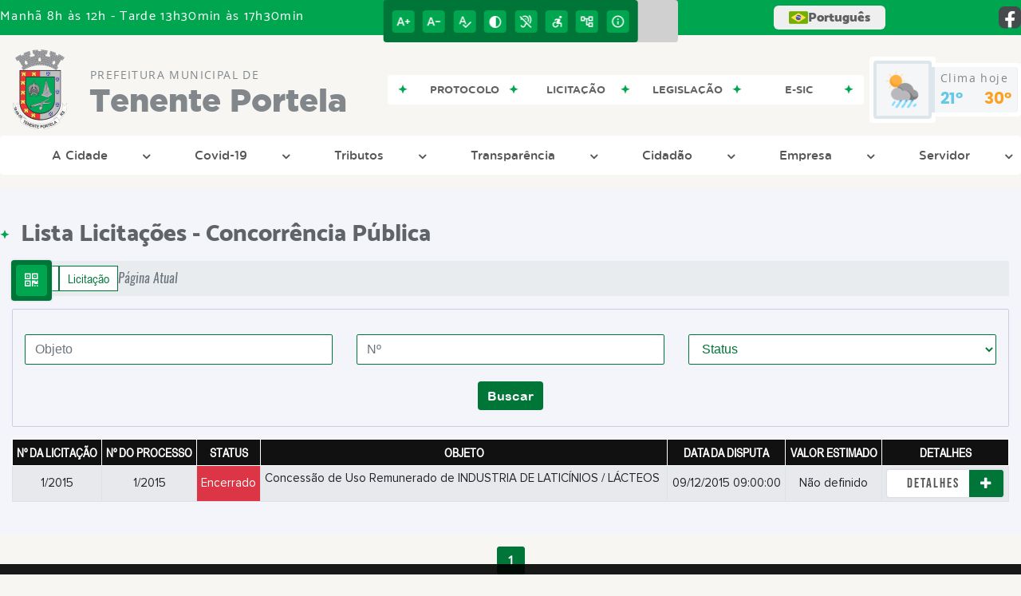

--- FILE ---
content_type: text/html; charset=UTF-8
request_url: https://www.tenenteportela.rs.gov.br/licitacao/lista/2015/categoria/15/concorrencia-publica/
body_size: 16691
content:
<!DOCTYPE html>
<html lang="pt-BR">

<head>
    <meta charset="UTF-8">
    
        
            <meta name="theme-color" content="#007538">
    
    
                <meta property="og:url" content="http://www.tenenteportela.rs.gov.br/licitacao/lista/2015/categoria/15/concorrencia-publica/" />
                <meta property="og:image" content="https://www.tenenteportela.rs.gov.br/admin/globalarq/logo/a73c5ff94338f873e36bb142b9f3c8f8.png" />
                <meta property="og:title" content="Prefeitura Municipal de Tenente Portela" />
                <meta property="og:description" content="Prefeitura Municipal de Tenente Portela" />
                <meta property="og:site_name" content="Prefeitura Municipal de Tenente Portela" />
                <meta property="og:type" content="website" />
                <meta name="viewport" content="width=device-width, initial-scale=1.0">
    <link rel="stylesheet" type="text/css" href="/site/js/plugins/grid-tab/gridtab.css"><link rel="stylesheet" type="text/css" href="/site/js/plugins/timeline/css/timeline.min.css">    <!-- Le styles -->
    <link href="/admin/icones/familia/style.css" media="screen" rel="stylesheet" type="text/css">
<link href="/site/css/bootstrap-4.3.1/css/bootstrap.min.css" media="screen" rel="stylesheet" type="text/css">
<link href="/site/css/normalize.css" media="screen" rel="stylesheet" type="text/css">
<link href="/site/css/css.css" media="screen" rel="stylesheet" type="text/css">
<link href="/site/css/cssCustom.css?v=1768821959" media="screen" rel="stylesheet" type="text/css">
<link href="/site2/css/css_v2.css" media="screen" rel="stylesheet" type="text/css">
<link href="/site/js/plugins/tradutor/tradutor.css" media="screen" rel="stylesheet" type="text/css">
<link href="/site2/css/font/icomoon_v2/style.css" media="screen" rel="stylesheet" type="text/css">
<link href="/site/css/mini-plugins.css" media="screen" rel="stylesheet" type="text/css">
<link href="/site/css/animate.min.css" media="screen" rel="stylesheet" type="text/css">
<link href="/site/css/ekko-lightbox.css" media="screen" rel="stylesheet" type="text/css">
<link href="/site/js/plugins/calendario/dncalendar-skin.css" media="screen" rel="stylesheet" type="text/css">
<link href="/site/css/font/fontawesome/font-awesome.min.css" media="screen" rel="stylesheet" type="text/css">
<link href="/site2/js/plugins/menu/sm-core-css.css" media="screen" rel="stylesheet" type="text/css">
<link href="/site2/js/plugins/menu/sm-clean.css" media="screen" rel="stylesheet" type="text/css">
<link href="/site/js/plugins/owlcarousel/owl.carousel.min.css" media="screen" rel="stylesheet" type="text/css">
<link href="/site/js/plugins/owlcarousel/owl.theme.default.min.css" media="screen" rel="stylesheet" type="text/css">
<link href="/site/css/font/ArialNarrow/styles.css" media="screen" rel="stylesheet" type="text/css">
<link href="/site/css/font/ArialRoundedMTBold/styles.css" media="screen" rel="stylesheet" type="text/css">
<link href="/site/css/font/BebasNeue-Regular/styles.css" media="screen" rel="stylesheet" type="text/css">
<link href="/site/css/font/MyriadPro-Regular/styles.css" media="screen" rel="stylesheet" type="text/css">
<link href="/site/css/font/MyriadPro-Light/styles.css" media="screen" rel="stylesheet" type="text/css">
<link href="/site/css/font/MyriadPro-Bold/styles.css" media="screen" rel="stylesheet" type="text/css">
<link href="/site/css/font/Oswald-ExtraLight/styles.css" media="screen" rel="stylesheet" type="text/css">
<link href="/site/css/font/Oswald-LightItalic/styles.css" media="screen" rel="stylesheet" type="text/css">
<link href="/site/css/font/Oswald-Heavy/styles.css" media="screen" rel="stylesheet" type="text/css">
<link href="/site/css/font/Oswald-Regular/styles.css" media="screen" rel="stylesheet" type="text/css">
<link href="/site/css/font/Oswald-RegularItalic/styles.css" media="screen" rel="stylesheet" type="text/css">
<link href="/site/css/font/ProximaNova-Regular/styles.css" media="screen" rel="stylesheet" type="text/css">
<link href="/site/css/speech.css" media="screen" rel="stylesheet" type="text/css">
<link href="/site/js/plugins/acessibilidade/jbility.css" media="screen" rel="stylesheet" type="text/css">
<link href="/admin/globalarq/logo/favicon.webp" rel="shortcut icon" type="image/vnd.microsoft.icon">    
          <script>
          var _paq = window._paq = window._paq || [];
          /* tracker methods like "setCustomDimension" should be called before "trackPageView" */
          _paq.push(['trackPageView']);
          _paq.push(['enableLinkTracking']);
          (function() {
              var u="https://analytics.kingpage.com.br/";
              _paq.push(['setTrackerUrl', u+'matomo.php']);
              _paq.push(['setSiteId', '31']);
              var d=document, g=d.createElement('script'), s=d.getElementsByTagName('script')[0];
              g.async=true; g.src=u+'matomo.js'; s.parentNode.insertBefore(g,s);
          })();
      </script>
    </head>

<style>
     :root {
        --tamanho-fonte-cidade: 40px;
                    --cor-primaria: #007538;
            --cor-secundaria: #00a64f;
            --cor-icon: #007538;
            }

    .img-logo {
        width: 100px;
        height: 100px;
        background: url(/admin/globalarq/logo/a73c5ff94338f873e36bb142b9f3c8f8.png);
        background-size: 100% 100%;
    }

    .img-logo-rodape {
        width: 100px;
        height: 100px;
        background: url(/admin/globalarq/logo/bd88f5e307842560217c8c48eda961ce.png);
        background-size: 100% 100%;
        margin-bottom: 10px;
    }

    .btn-menu-mobile {
        background: url('../../../../admin/globalarq/logo/a73c5ff94338f873e36bb142b9f3c8f8.png') no-repeat;
        background-size: 50px auto;
    }

    .caixa-dialogo {
        background: linear-gradient(rgba(255, 255, 255, .9), rgba(255, 255, 255, .9)), url('../../admin/globalarq/logo/a73c5ff94338f873e36bb142b9f3c8f8.png') space;
    }
</style>

<body>
    <!-- INICIO VLIBRAS -->
    <div vw class="enabled">
        <div vw-access-button class="active"></div>
        <div vw-plugin-wrapper>
            <div class="vw-plugin-top-wrapper"></div>
        </div>
    </div>
    <!-- FIM VLIBRAS -->
    <!--barra lateral de acessibilidade-->
    
            <div class="container-btn-lateral_v2 enquete-left_v2">
            <div id="generate" class="qr-code_v2 btn-lateral_v2 btn-qr-code_v2" title="QR Code">
                <i class="fa fa-qrcode qr-code_v2-icon"></i>
            </div> <div class="btn-lateral_v2 botao_push_acessibilidade_v2 fixa-lado-topo_v2">
                <i class="icon_v2 icon_v2-acessibilidade-atalho">
                <pre class="conteudo-hidden_v2">.</pre>
                </i>
            </div> </div>
            <!-- INICIO VLIBRAS -->
            <div vw class="enabled" id="vlibras_open">
                <div vw-access-button class="active"></div>
                <div vw-plugin-wrapper>
                    <div class="vw-plugin-top-wrapper"></div>
                </div>
            </div>
          
            <!-- FIM VLIBRAS -->
            <section class="layout_v2 on_v2 on-topo_v2">
                <div class="acessibilidade_v2 acessibilidade_topo_v2">
                    <div class="titulo-acessibilidade_v2 flex_v2">
                        <button type="button" id="acessibilidade_fechar_v2" class="fecha-acessibilidade_v2">
                        <i class="icon_v2 icon_v2-acessibilidade-fechar" aria-hidden="true">
                            <pre class="conteudo-hidden_v2">.</pre>
                        </i>
                        </button>
                        <div class="titulo_v2 font-titulo-mobile_v2 ponto-titulo_v2 block-mobile_v2 flex_v2">
                        <p>Acessibilidade</p>
                        </div>
                    </div>
                    <div id="increaseFont_v2" class="acessibilidade_div_v2 flex_v2 alinha-acess-left_v2" title="Aumentar Fonte">
                        <span class="texto-acessibilidade_v2" unselectable="on">Aumentar Fonte</span>
                        <div class="img-acessibilidade_v2 aumenta-texto_v2">
                        <i class="icon_v2 icon_v2-acessibilidade-aumentar-fonte">
                            <pre class="conteudo-hidden_v2">.</pre>
                        </i>
                        </div>
                    </div>
                    <div id="decreaseFont_v2" class="acessibilidade_div_v2 flex_v2">
                        <span class="texto-acessibilidade_v2" unselectable="on">Diminuir Fonte</span>
                        <div class="img-acessibilidade_v2 diminui-texto_v2" title="Diminuir Fonte">
                        <i class="icon_v2 icon_v2-acessibilidade-diminuir-fonte">
                            <pre class="conteudo-hidden_v2">.</pre>
                        </i>
                        </div>
                    </div>
                    <div id="resetaFont_v2" class="acessibilidade_div_v2 flex_v2">
                        <span class="texto-acessibilidade_v2" unselectable="on">Fonte Normal</span>
                        <div class="img-acessibilidade_v2 reseta-texto_v2" title="Fonte Normal">
                        <i class="icon_v2 icon_v2-acessibilidade-texto-normal">
                            <pre class="conteudo-hidden_v2">.</pre>
                        </i>
                        </div>
                    </div>
                    <div id="contrast_v2" class="acessibilidade_div_v2 flex_v2">
                        <span class="texto-acessibilidade_v2" unselectable="on">Alto Contraste</span>
                        <div class="img-acessibilidade_v2 contraste_v2" title="Alto Contraste">
                        <i class="icon_v2 icon_v2-acessibilidade-contraste">
                            <pre class="conteudo-hidden_v2">.</pre>
                        </i>
                        </div>
                    </div>
                    <div class="mostra-balao_v2 mostra-libra_v2" rel="" title="Vlibras">
                        <div class="acessibilidade_div_v2 flex_v2 libraV_v2">
                        <span class="texto-acessibilidade_v2" unselectable="on">Libras</span>
                        <div class="img-acessibilidade_v2 libras_v2">
                            <i class="icon_v2 icon_v2-acessibilidade-libras">
                            <pre class="conteudo-hidden_v2">.</pre>
                            </i>
                        </div>
                        </div>
                        <div class="caixa-balao_v2 libraV_v2">
                            <div class="balao_v2">
                                <img src="/site2/js/plugins/acessibilidade/acessibilidade/vlibras.gif"
                                data-src="/site2/js/plugins/acessibilidade/acessibilidade/vlibras.gif" alt="Vlibras" title="Ícone do Vlibras" />
                                <p>O conteúdo desse portal pode ser acessível em Libras usando o VLibras</p>
                            </div>
                        </div>
                    </div>
                    <div class="mostra-balao_v2 mostra-atalho_v2" rel="" title="Teclas de Atalho">
                        <div class="acessibilidade_div_v2 flex_v2">
                        <span class="texto-acessibilidade_v2" unselectable="on">Atalhos</span>
                        <div class="img-acessibilidade_v2 libras_v2">
                            <i class="icon_v2 icon_v2-acessibilidade-atalho">
                            <pre class="conteudo-hidden_v2">.</pre>
                            </i>
                        </div>
                        </div>
                        <div class="caixa-balao_v2 caixa-atalho_v2">
                        <div class="balao_v2">
                            <p><a id="altZ_v2" title="Abrir Caixa de Pesquisa">Alt + Z - Abrir Caixa de Pesquisa</a></p>
                            <p><a id="altC_v2" title="Foco no Menu">Alt + C - Foco no Menu</a></p>
                            <p><a id="altR_v2" title="Ir para o Rodapé do Site">Alt + R - Ir para o Rodapé do Site</a></p>
                            <p><a id="altB_v2" title="Ativar Alto Contraste">Alt + B - Ativar Alto Contraste</a></p>
                            <p><a id="altW_v2" title="Aumentar Letra">Alt + W - Aumentar Letra</a></p>
                            <p><a id="altS_v2" title="Diminuir Letra">Alt + S - Diminuir Letra</a></p>
                            <p><a id="altQ_v2" title="Letra Normal">Alt + Q - Letra Normal</a></p>
                            <p><a id="altN_v2" title="Ir para o Conteúdo do Site">Alt + N - Ir para o Conteúdo do Site</a></p>
                            <p class="mostra-libra_v2"><a id="altL_v2" title="Abrir Libras">Alt + L - Abrir Libras</a></p>
                        </div>
                        </div>
                    </div>
                    <a class="" rel="" href="/mapa-site/" title="Mapa do Site">
                        <div class="acessibilidade_div_v2 flex_v2">
                        <span class="texto-acessibilidade_v2" unselectable="on">Mapa do Site</span>
                        <div class="img-acessibilidade_v2">
                            <i class="icon_v2 icon_v2-acessibilidade-mapa-do-site">
                            <pre class="conteudo-hidden_v2">.</pre>
                            </i>
                        </div>
                        </div>
                    </a><a target="_blank" href="" rel="nofollow" title="Acesso à informação">
                        <div class="acessibilidade_div_v2 flex_v2 alinha-acess-right_v2" >
                        <span class="texto-acessibilidade_v2" unselectable="on">Acesso à informação</span>
                        <div class="img-acessibilidade_v2 acesso-informacao_v2">
                            <i class="icon_v2 icon_v2-acessibilidade-acesso-a-informacao">
                            <pre class="conteudo-hidden_v2">.</pre>
                            </i>
                        </div>
                        </div>
                    </a>
                </div>
            </section>
            
        
    <div class="container-all">
        
                <link rel="stylesheet" href="/site2/css/hover-min.css">
                <link rel="stylesheet" href="/site2/js/plugins/acessibilidade/jbility.css">
                <link rel="stylesheet" href="/site2/js/plugins/calendario-evento/datepickk.css">
                <link rel="stylesheet" href="/site2/css/font/icomoon_v2/style.css">
                <link rel="stylesheet" href="/site2/js/plugins/owlcarousel/owl.theme.default.min.css">
                <link rel="stylesheet" href="/site2/js/plugins/owlcarousel/owl.carousel.min.css">
                <link rel="stylesheet" href="/site2/css/font/open-sans/stylesheet.css">
                <link rel="stylesheet" href="/site2/css/font/poppins/stylesheet.css">
                <link rel="stylesheet" href="/site2/css/font/kulim-park/stylesheet.css">
                <link rel="stylesheet" href="/site2/css/font/gotham-rounded/stylesheet.css">                
                <link rel="stylesheet" href="/site2/css/font/catamaran-cufonfonts-webfont/style.css">
                <link rel="stylesheet" href="/site2/css/normalize.css">
                <link rel="stylesheet" href="/site2/css/css-mobile_v2.css">   
                <link rel="stylesheet" href="/site2/css/cssCustom.css">  
            
            <header style="background: #F7F6F2">
                <section class="layout_v2 barra-topo_v2">
                <div class="container-xl col-md-12 col-lg-12 col-xl-12">
                    <div class="row">
                    <div class="topo-atendimento_v2 alinha-left_v2 col marquee-topo_v2">
                        <div class="marquee-topo_text"><p>Manhã 8h às 12h - Tarde 13h30min às 17h30min</p></div>
                    </div>
                    
                        <style>
                            @media only screen and (max-width:1240px){
                                .linguagem_button_v2 {
                                    width: 40px;
                                }
                                .linguagem_button_v2 span {
                                    display:none;
                                }
                            }
                            @media only screen and (max-width:991px){
                                .container_linguagem_v2 {
                                    display: inline-flex !important;
                                    margin-left: 0px !important;
                                }
                                .linguagem_button_v2 span {
                                    display: inline-flex;
                                }
                            }
                        </style>
                    
                        <style>
                            .container_linguagem_v2 {
                                margin-left: 35px;
                            }
                        </style>
                        <div class="topo-acessibilidade_v2 col">
                        <div class="btn-busca_v2 busca-desktop_v2">
                            <div class="desktop_v2 nav-busca_v2">
                                <div class="search-box_v2 search-desktop_v2">
                                    <form class="frmBuscaCompleta_v2" method="get" action="">
                                    <fieldset>
                                        <legend>Buscar conteúdo</legend>
                                        <label for="buscaCompleta_v2">Buscar: </label>
                                        <input class="col busca_v2 buscaCompletaTexto_v2 font-conteudo-mobile_v2" type="text" id="buscaCompleta_v2" name="buscaCompleta_v2" placeholder="Buscar" title="Buscar">
                                        <input class="enviar_busca_v2 btnBuscaCompleta" type="submit" id="btnBuscaCompleta_v2" name="btnBuscaCompleta_v2" value="&#xe912" title="Botão">
                                    </fieldset>
                                    </form>
                                </div>
                            </div>
                        </div>
                    </div>
                        
                    <div id="google_translate_element"></div>
                    <div class="topo-atendimento_v2 top-right_v2  col">
                        <div class="container_linguagem_v2">
                            <button class="linguagem_button_v2">
                                <img src="/site/imagens/linguagem/brasil.png" />
                                <span translate="no">Português</span>
                            </button>
                            <div class="linguagem_content_v2 animate__fadeIn">
                                <div class="linguagem_titulo_v2"><p>Idioma</p></div>
                                <div class="linguagem_card_v2" id="pt">
                                    <img src="/site/imagens/linguagem/brasil.png" />
                                    <p translate="no" style="display: none">Português</p>
                                    <span class="linguagem_selecionada_v2">Português</span>
                                </div>
                                <div class="linguagem_card_v2" id="en">
                                    <img src="/site/imagens/linguagem/estados-unidos.png" />
                                    <p>English</p>
                                </div>
                                <div class="linguagem_card_v2" id="es">
                                    <img src="/site/imagens/linguagem/espanha.png" />
                                    <p>Español</p>
                                </div>
                                <div class="linguagem_card_v2" id="fr">
                                    <img src="/site/imagens/linguagem/franca.png" />
                                    <p>Français</p>
                                </div>
                                <div class="linguagem_card_v2" id="de">
                                    <img src="/site/imagens/linguagem/alemanha.png" />
                                    <p>Deutsch</p>
                                </div>
                                <div class="linguagem_card_v2" id="it">
                                    <img src="/site/imagens/linguagem/italia.png" />
                                    <p>Italiano</p>
                                </div>
                            </div>
                        </div>
                        <div class="text-end_v2 alinha-right_v2" style="display: flex;height: 28px;flex: 1 1 0%;">
                                <a href="https://www.facebook.com/prefeituradetenenteportela" rel="nofollow" target="_blank" title="Acessar Facebook" class="icon-rede-social_v2">
                                    <i class="icon_v2-social-facebook">
                                    <pre class="conteudo-hidden_v2">.</pre>
                                    </i>
                                </a>
                                <a href="#" rel="nofollow" target="_blank" title="Acessar Messenger" class="icon-rede-social_v2 display-none_v2">
                                    <i class="icon_v2-social-linkedin">
                                    <pre class="conteudo-hidden_v2">.</pre>
                                    </i>
                                </a>
                                <a href="#" rel="nofollow" target="_blank" title="Acessar Messenger" class="icon-rede-social_v2 display-none_v2">
                                    <i class="icon_v2-social-pinterest">
                                    <pre class="conteudo-hidden_v2">.</pre>
                                    </i>
                                </a>
                                <a href="#" rel="nofollow" target="_blank" title="Acessar Messenger" class="icon-rede-social_v2 display-none_v2">
                                    <i class="icon_v2-social-snapchat">
                                    <pre class="conteudo-hidden_v2">.</pre>
                                    </i>
                                </a>
                                <a href="#" rel="nofollow" target="_blank" title="Acessar Messenger" class="icon-rede-social_v2 display-none_v2">
                                    <i class="icon_v2-social-tiktok">
                                    <pre class="conteudo-hidden_v2">.</pre>
                                    </i>
                                </a>
                                
                        </div>
                    </div>
                    </div>
                </div>
                </section>

                <nav>
                <section class="layout_v2 container-menu_v2 container-xl">
                    <div class="clima_v2 flex_v2"><div class="info-topo_v2 flex_v2">
                        <div class="orgao_v2 flex_v2 alinha-left_v2">
                        <a href="https://www.tenenteportela.rs.gov.br/">
                            <img src="/admin/globalarq/logo/a73c5ff94338f873e36bb142b9f3c8f8.png" alt="Prefeitura Municipal  de Tenente Portela" class="alinha-left_v2">
                        </a>
                        <div>
                            <a href="https://www.tenenteportela.rs.gov.br/">
                            <h1>
                                Prefeitura Municipal  de
                            </h1>
                            <strong>Tenente Portela</strong>
                            </a>
                        </div>
                        </div>
                        </div>
                            
            <div class="layout_v2 container-link-topo_v2 col">
                <div class="row link-rapido_v2">
                <div class="separa-link-rapido_v2"><pre class="conteudo-hidden_v2">.</pre></div>
                        <div class="col container-link-rapido_v2 text-center effect-hover_v2" data-has-sub="false">
                            <a href="https://protocolo.betha.cloud/#/cidadao/solicitacao-abertura/zOTHk-CIHjk=" rel="nofollow" target="_blank" title="Protocolo" class="link-primario-toggle">
                                <div class="link-primario_v2 muda-cor_v2">
                                    <p class="ellipse-line-2_v2">Protocolo</p>
                                    <div class="separa-link-rapido_v2"><pre class="conteudo-hidden_v2">.</pre></div>
                                </div>
                            </a>
                                                    </div>
                    
                        <div class="col container-link-rapido_v2 text-center effect-hover_v2" data-has-sub="false">
                            <a href="https://www.tenenteportela.rs.gov.br/licitacao" rel="" target="_self" title="Licitação" class="link-primario-toggle">
                                <div class="link-primario_v2 muda-cor_v2">
                                    <p class="ellipse-line-2_v2">Licitação</p>
                                    <div class="separa-link-rapido_v2"><pre class="conteudo-hidden_v2">.</pre></div>
                                </div>
                            </a>
                                                    </div>
                    
                        <div class="col container-link-rapido_v2 text-center effect-hover_v2" data-has-sub="false">
                            <a href="https://www.tenenteportela.rs.gov.br/legislacao" rel="" target="_self" title="Legislação" class="link-primario-toggle">
                                <div class="link-primario_v2 muda-cor_v2">
                                    <p class="ellipse-line-2_v2">Legislação</p>
                                    <div class="separa-link-rapido_v2"><pre class="conteudo-hidden_v2">.</pre></div>
                                </div>
                            </a>
                                                    </div>
                    
                        <div class="col container-link-rapido_v2 text-center effect-hover_v2" data-has-sub="false">
                            <a href="https://www.tenenteportela.rs.gov.br/sic-servico-de-informacao-ao-cidadao" rel="" target="_self" title="e-SIC" class="link-primario-toggle">
                                <div class="link-primario_v2 muda-cor_v2">
                                    <p class="ellipse-line-2_v2">e-SIC</p>
                                    <div class="separa-link-rapido_v2"><pre class="conteudo-hidden_v2">.</pre></div>
                                </div>
                            </a>
                                                    </div>
                    
                </div>
            </div>
        
                            <div class="infoma-clima_v2 flex_v2 alinha-right_v2">
                    <div class="background-clima_v2">
                        <div class="layout_v2 icon-clima_v2 alinha-left_v2">
                            <div class="tempo_v2" style="background:url(/site/imagens/prev-tempo/clima.png) -4px -50px no-repeat;background-size: 440px;">
                            </div>
                        </div>
                    </div>
                    <div class="background-clima-2_v2">
                        <div class="layout_v2 texto-clima_v2 alinha-left_v2 text-end_v2">
                            <p>Clima hoje</p>
                            <span class="min_v2 alinha-left_v2">21°</span>
                            <span class="max_v2 alinha-right_v2">30°</span>
                        </div>
                    </div>
                </div>
        
                    </div><div class="container-xl col text-xl-center">
                        <div class="link_v2">
                        <div class="menu col-12 alinha-centro_v2" style="padding: 0 !important">
                            <nav id="main-nav_v2" class="greedy_v2"><div class="btn-menu-mobile_v2">
                                <a href="https://www.tenenteportela.rs.gov.br/" rel="" title="Prefeitura Municipal  de Tenente Portela">
                                    <img src="/admin/globalarq/logo/a73c5ff94338f873e36bb142b9f3c8f8.png" alt="Prefeitura Municipal  de Tenente Portela" class="alinha-left_v2">
                                </a>
                                <a href="https://www.tenenteportela.rs.gov.br/" rel="" title="Prefeitura Municipal  de Tenente Portela" class="alinha-centro_v2 orgao-mobile_v2">
                                    <p class="font-subtitulo-mobile_v2">Prefeitura Municipal </p><span class="font-titulo-mobile_v2">Tenente Portela</span>
                                </a><div id="toggle">
                                <div class="one_v2"><pre class="conteudo-hidden_v2">.</pre></div>
                                <div class="two_v2"><pre class="conteudo-hidden_v2">.</pre></div>
                                <div class="three_v2"><pre class="conteudo-hidden_v2">.</pre></div>
                                </div>
                            </div>
                            <ul id="main-menu" class="sm sm-clean left links">
                                <li class="grupo-menu box-shadow"><a href=# target=_self rel="">A Cidade</a><ul><li class="box-shadow sub-link"><a href=https://www.tenenteportela.rs.gov.br target=_self rel="">Página Principal</a></li><li class="grupo-menu box-shadow"><a href=# target=_self rel="">Prefeitura</a><ul><li class="box-shadow sub-link"><a href=https://www.tenenteportela.rs.gov.br/estrutura target=_self rel="">Estrutura Física</a></li><li class="box-shadow sub-link"><a href=https://www.tenenteportela.rs.gov.br/prefeitura/organograma target=_self rel="">Organograma</a></li><li class="box-shadow sub-link"><a href=https://www.tenenteportela.rs.gov.br/prefeitura target=_self rel="">Galeria de Prefeitos</a></li><li class="box-shadow sub-link"><a href=https://www.tenenteportela.rs.gov.br/galeria-videos target=_self rel="">Canal da Prefeitura</a></li><li class="grupo-menu box-shadow"><a href=https://www.tenenteportela.rs.gov.br/pagina/10/conselhos-municipais target=_self rel="">Conselhos Municipais</a><ul><li class="box-shadow sub-link"><a href=https://www.tenenteportela.rs.gov.br/pagina/34/conselho-municipal-de-transito target=_self rel="">CONSELHO MUNICIPAL DE TRÂNSITO</a></li><li class="box-shadow sub-link"><a href=https://www.tenenteportela.rs.gov.br/pagina/41/conselho-municipal-de-educacao target=_self rel="">Conselho Municipal de Educação</a></li></ul></li><li class="box-shadow sub-link"><a href=https://www.tenenteportela.rs.gov.br/comissao target=_self rel="">Comissões e Conselhos</a></li><li class="box-shadow sub-link"><a href=https://www.tenenteportela.rs.gov.br/audiencia-publica target=_self rel="">Audiências Públicas</a></li><li class="box-shadow sub-link"><a href=https://www.tenenteportela.rs.gov.br/evento target=_self rel="">Calendário de eventos</a></li><li class="box-shadow sub-link"><a href=https://www.tenenteportela.rs.gov.br/glossario target=_self rel="">Glossário</a></li><li class="box-shadow sub-link"><a href=https://www.tenenteportela.rs.gov.br/prefeitura/departamento target=_self rel="">Departamentos/Secretarias</a></li><li class="box-shadow sub-link"><a href=https://www.tenenteportela.rs.gov.br/prefeitura/telefones target=_self rel="">Telefones Úteis</a></li><li class="box-shadow sub-link"><a href=https://www.tenenteportela.rs.gov.br/pagina/2/e-mails target=_self rel="">E-mails</a></li><li class="box-shadow sub-link"><a href=https://www.tenenteportela.rs.gov.br/prefeitura/links-uteis target=_self rel="">Links Úteis</a></li><li class="box-shadow sub-link"><a href=https://www.tenenteportela.rs.gov.br/expediente target=_self rel="">Expediente</a></li></ul></li><li class="box-shadow sub-link"><a href=https://www.tenenteportela.rs.gov.br/carta-servico/categoria target=_self rel="">Carta de Serviços</a></li><li class="grupo-menu box-shadow"><a href=# target=_self rel="">Contato</a><ul><li class="box-shadow sub-link"><a href=https://www.tenenteportela.rs.gov.br/sic-servico-de-informacao-ao-cidadao target=_self rel="">Sic</a></li><li class="box-shadow sub-link"><a href=https://www.tenenteportela.rs.gov.br/ouvidoria target=_self rel="">Ouvidoria</a></li><li class="box-shadow sub-link"><a href=https://www.tenenteportela.rs.gov.br/fale-conosco target=_self rel="">Fale Conosco</a></li><li class="box-shadow sub-link"><a href=https://www.tenenteportela.rs.gov.br/poda-arvore target=_self rel="">Poda de Árvores</a></li><li class="box-shadow sub-link"><a href=https://www.tenenteportela.rs.gov.br/troca-de-lampada target=_self rel="">Troca de Lâmpadas</a></li><li class="box-shadow sub-link"><a href=https://www.tenenteportela.rs.gov.br/denuncia-de-descarte target=_self rel="">Denúncia de Descarte Irregular</a></li></ul></li><li class="box-shadow sub-link"><a href=https://www.tenenteportela.rs.gov.br/cidade target=_self rel="">História do Município</a></li><li class="box-shadow sub-link"><a href=https://www.tenenteportela.rs.gov.br/cidade/hino target=_self rel="">Hino</a></li><li class="box-shadow sub-link"><a href=https://www.tenenteportela.rs.gov.br/album-de-fotos target=_self rel="">Álbuns</a></li><li class="box-shadow sub-link"><a href=https://www.tenenteportela.rs.gov.br/guia-da-cidade target=_self rel="">Guia da Cidade</a></li><li class="box-shadow sub-link"><a href=https://www.tenenteportela.rs.gov.br/cidade/simbolo target=_self rel="">Símbolos Municipais</a></li><li class="box-shadow sub-link"><a href=https://www.tenenteportela.rs.gov.br/pagina/3/dados-do-municipio target=_self rel="">Dados do Município</a></li><li class="box-shadow sub-link"><a href=https://www.tenenteportela.rs.gov.br/web-radio target=_self rel="">Web Rádio</a></li></ul></li><li class="grupo-menu box-shadow"><a href=https://www.tenenteportela.rs.gov.br/covid target=_self rel="">Covid-19</a><ul><li class="grupo-menu box-shadow"><a href=# target=_self rel="">Vacinação</a><ul><li class="box-shadow sub-link"><a href=https://www.tenenteportela.rs.gov.br/covid#boletim target=_self rel="">Boletim Epidemiológico</a></li><li class="box-shadow sub-link"><a href=https://www.tenenteportela.rs.gov.br/pagina/11/despesas-covid-19 target=_self rel="">Despesas COVID-19</a></li><li class="box-shadow sub-link"><a href=https://www.tenenteportela.rs.gov.br/covid#vacinometro target=_self rel="">Vacinômetro</a></li><li class="box-shadow sub-link"><a href=https://www.tenenteportela.rs.gov.br/pagina/21/fase-da-vacinacao target=_self rel="">Fase da Vacinação</a></li><li class="box-shadow sub-link"><a href=https://www.tenenteportela.rs.gov.br/pagina/22/vacinas-recebidas target=_self rel="">Vacinas Recebidas</a></li><li class="box-shadow sub-link"><a href=https://www.tenenteportela.rs.gov.br/pagina/28/populacao-por-grupos-e-faixas-etarias target=_self rel="">População por grupos e faixas etárias </a></li><li class="box-shadow sub-link"><a href=https://www.tenenteportela.rs.gov.br/pagina/29/quantidade-de-doses-aplicadas-diariamente target=_self rel="">Quantidade de doses aplicadas diariamente</a></li><li class="box-shadow sub-link"><a href=https://www.tenenteportela.rs.gov.br/pagina/23/sobre-as-vacinas-bulas target=_self rel="">Sobre as Vacinas - Bulas</a></li><li class="box-shadow sub-link"><a href=https://www.tenenteportela.rs.gov.br/pagina/11/despesas-covid-19 target=_self rel="">Insumos adquiridos</a></li><li class="box-shadow sub-link"><a href=https://www.tenenteportela.rs.gov.br/pagina/20/plano-de-acao-municipal-de-vacinacao target=_self rel="">Plano de Ação Municipal de Vacinação</a></li><li class="box-shadow sub-link"><a href=https://www.tenenteportela.rs.gov.br/pagina/31/registro-de-sobra-de-vacinas target=_self rel="">Registro de sobra de vacinas</a></li><li class="box-shadow sub-link"><a href=https://www.gov.br/saude/pt-br/media/pdf/2021/marco/23/plano-nacional-de-vacinacao-covid-19-de-2021 target=_blank rel="nofollow">Plano de Ação Nacional de Vacinação</a></li><li class="box-shadow sub-link"><a href=https://saude.rs.gov.br/upload/arquivos/202104/27181903-nota-tecnica-467-2021-cgpni-deidt-svs-ms.pdf target=_blank rel="nofollow">Nota Técnica 467/2021-CGPNI/DEIDT/SVS/MS</a></li><li class="box-shadow sub-link"><a href=https://www.tenenteportela.rs.gov.br/ouvidoria target=_self rel="">Denunciar Fura-Filas e Irregularidades</a></li><li class="box-shadow sub-link"><a href=https://www.tenenteportela.rs.gov.br/ouvidoria target=_self rel="">Ouvidoria Geral do Município</a></li><li class="box-shadow sub-link"><a href=https://antigo.saude.gov.br/saude-de-a-z/ouvidoria-do-sus target=_blank rel="nofollow">Ouvidoria SUS</a></li><li class="box-shadow sub-link"><a href=https://www.tenenteportela.rs.gov.br/pagina/24/canais-de-informacoes-municipal target=_self rel="">Canais de Informações Municipal</a></li><li class="box-shadow sub-link"><a href=https://vacina.saude.rs.gov.br/ target=_blank rel="nofollow">Acompanhamento Vacinal RS</a></li><li class="box-shadow sub-link"><a href=https://covid.saude.gov.br/ target=_blank rel="nofollow">Painel Coronavírus União</a></li><li class="box-shadow sub-link"><a href=https://www.gov.br/saude/pt-br target=_blank rel="nofollow">Informações do Ministério da Saúde</a></li></ul></li></ul></li><li class="grupo-menu box-shadow"><a href=# target=_self rel="">Tributos</a><ul><li class="box-shadow sub-link"><a href=https://www.tenenteportela.rs.gov.br/pagina/46/requerimentodocumentos-isencao-iptu target=_self rel="">Requerimento/documentos para isenção de IPTU</a></li><li class="box-shadow sub-link"><a href= https://e-gov.betha.com.br/cdweb/03114-460/contribuinte/rel_guiaalvara.faces target=_self rel="">Guia da Taxa de Alvará</a></li><li class="box-shadow sub-link"><a href=https://e-gov.betha.com.br/cdweb/resource.faces?params=CDZo5Q-bBFLSMis5u6ifuQ== target=_blank rel="nofollow">Guias de ISS</a></li><li class="box-shadow sub-link"><a href=https://e-gov.betha.com.br/cdweb/resource.faces?params=CDZo5Q-bBFJYpkO7XemHvg== target=_self rel="">IPTU 2026</a></li><li class="box-shadow sub-link"><a href=https://e-gov.betha.com.br/cdweb/resource.faces?params=CDZo5Q-bBFLKtn2KfDP0CQ== target=_blank rel="nofollow">ITBI Web</a></li><li class="box-shadow sub-link"><a href=https://e-gov.betha.com.br/e-nota/login.faces target=_blank rel="nofollow">Fly e-nota</a></li><li class="box-shadow sub-link"><a href=https://e-gov.betha.com.br/cdweb/03114-365/contribuinte/main.faces target=_blank rel="nofollow">Cidadão Web</a></li><li class="box-shadow sub-link"><a href=https://www.tenenteportela.rs.gov.br/pagina/45/contato-departamento-de-tributacaofiscalizacao target=_self rel="">Contato - Departamento de Tributação/Fiscalização</a></li><li class="box-shadow sub-link"><a href=https://e-gov.betha.com.br/cdweb/resource.faces?params=CDZo5Q-bBFKamBb_4_pnUQ== target=_blank rel="nofollow">Certidão de Baixa de Atividade</a></li><li class="box-shadow sub-link"><a href=https://e-gov.betha.com.br/cdweb/resource.faces?params=CDZo5Q-bBFL61fhM29lC9A== target=_blank rel="nofollow">Certidão de ITBI</a></li><li class="box-shadow sub-link"><a href=https://e-gov.betha.com.br/cdweb/resource.faces?params=CDZo5Q-bBFLBHrdYGuSiyw== target=_blank rel="nofollow">Certidão Negativa do Contribuinte</a></li><li class="box-shadow sub-link"><a href=https://e-gov.betha.com.br/cdweb/resource.faces?params=CDZo5Q-bBFK_ga5u3MUUaQ== target=_blank rel="nofollow">Certidão Negativa do Econômico</a></li><li class="box-shadow sub-link"><a href=https://e-gov.betha.com.br/cdweb/resource.faces?params=CDZo5Q-bBFK28Y6hJxf8NQ== target=_blank rel="nofollow">Certidão Negativa do Imóvel</a></li><li class="box-shadow sub-link"><a href=https://e-gov.betha.com.br/cdweb/resource.faces?params=CDZo5Q-bBFL2DVr228ozag== target=_blank rel="nofollow">Guias Diversas</a></li></ul></li><li class="grupo-menu box-shadow"><a href=#https://transparencia.betha.cloud/#/-Pgzm_eB2hU7Y6CvMn7NyA==/acesso-informacao?esconderCabecalho=S&esconderRodape=S& target=_self rel="">Transparência</a><ul><li class="box-shadow sub-link"><a href=https://transparencia.betha.cloud/#/Sm3i3YCAyD3NMGIJUGghPQ== target=_blank rel="nofollow">Transparência em Tempo Real</a></li><li class="box-shadow sub-link"><a href=https://transparencia.betha.cloud/#/-Pgzm_eB2hU7Y6CvMn7NyA==/acesso-informacao?esconderCabecalho=S&esconderRodape=S& target=_self rel="">Tranparência RPPS</a></li><li class="box-shadow sub-link"><a href=https://transparencia.betha.cloud/#/-Pgzm_eB2hU7Y6CvMn7NyA== target=_self rel="">RPPS - Acesso à informação</a></li><li class="box-shadow sub-link"><a href=https://www.tenenteportela.rs.gov.br/licitacao target=_self rel="">Licitação</a></li><li class="box-shadow sub-link"><a href=https://www.tenenteportela.rs.gov.br/pagina/43/envio-de-cotacoes-para-dispensa-de-licitacao target=_self rel="">Envio de Cotações para Dispensa de Licitação</a></li><li class="box-shadow sub-link"><a href=https://www.tenenteportela.rs.gov.br/pagina/35/editais target=_self rel="">Editais</a></li><li class="box-shadow sub-link"><a href=http://www1.tce.rs.gov.br/aplicprod/f?p=50500:1::NOVO_MUN:NO:1:P1_PROCURAR_H,F50500_CD_ORGAO:Tenente%20Portela,&cs=1z5wiJjlq39h7vnYhj4f917365cE target=_blank rel="nofollow">LicitaCon Cidadão</a></li><li class="box-shadow sub-link"><a href=https://paineis.tcers.tc.br/extensions/licitacon/lista.html target=_self rel="">Obras</a></li><li class="box-shadow sub-link"><a href=https://transparencia.betha.cloud/#/Sm3i3YCAyD3NMGIJUGghPQ==/consulta/130729 target=_self rel="">Contratos</a></li><li class="box-shadow sub-link"><a href=https://www.tenenteportela.rs.gov.br/pagina/37/lei-paulo-gustavo-2023 target=_self rel="">Lei Paulo Gustavo 2023</a></li><li class="box-shadow sub-link"><a href=https://www.tenenteportela.rs.gov.br/pagina/6/contribuicao-de-melhoria target=_self rel="">Contribuição de Melhoria</a></li><li class="box-shadow sub-link"><a href=https://www.tenenteportela.rs.gov.br/pagina/13/parcerias-lei-13019 target=_self rel="">Parcerias (Lei 13.019)</a></li><li class="box-shadow sub-link"><a href=https://www.tenenteportela.rs.gov.br/pagina/14/lei-aldir-blanc target=_self rel="">Lei Aldir Blanc</a></li><li class="box-shadow sub-link"><a href=https://www.tenenteportela.rs.gov.br/conta-publica target=_self rel="">Contas Públicas</a></li><li class="box-shadow sub-link"><a href=https://www.tenenteportela.rs.gov.br/pagina/11/despesas-covid-19 target=_self rel="">Despesas COVID-19</a></li><li class="box-shadow sub-link"><a href=https://www.tenenteportela.rs.gov.br/consulta-protocolo target=_self rel="">Protocolo</a></li><li class="box-shadow sub-link"><a href=https://www.tenenteportela.rs.gov.br/pagina/4/niveis-salariais target=_self rel="">Níveis Salariais</a></li><li class="box-shadow sub-link"><a href=https://www.tenenteportela.rs.gov.br/pagina/33/planos-municipais target=_self rel="">Planos Municipais</a></li><li class="box-shadow sub-link"><a href=https://www.tenenteportela.rs.gov.br/legislacao target=_self rel="">Legislação</a></li><li class="box-shadow sub-link"><a href=https://www.tenenteportela.rs.gov.br/pagina/5/programas target=_self rel="">Programas</a></li></ul></li><li class="grupo-menu box-shadow"><a href=https://www.tenenteportela.rs.gov.br/cidadao target=_self rel="">Cidadão</a><ul><li class="box-shadow sub-link"><a href=https://www.tenenteportela.rs.gov.br/pagina/36/auxilio-transporte-estudante target=_self rel="">Auxílio Transporte Estudante</a></li><li class="box-shadow sub-link"><a href=https://www.tenenteportela.rs.gov.br/legislacao target=_self rel="">Legislação</a></li><li class="box-shadow sub-link"><a href=https://www.tenenteportela.rs.gov.br/pagina/32/conae-2022 target=_self rel="">CONAE 2022</a></li><li class="box-shadow sub-link"><a href=https://www.tenenteportela.rs.gov.br/pagina/26/ppa target=_self rel="">PPA</a></li><li class="box-shadow sub-link"><a href=https://www.tenenteportela.rs.gov.br/concurso target=_self rel="">Concurso</a></li><li class="box-shadow sub-link"><a href=https://www.tenenteportela.rs.gov.br/junta-militar target=_self rel="">Junta Militar</a></li><li class="box-shadow sub-link"><a href=https://www.tenenteportela.rs.gov.br/denuncia-de-descarte target=_self rel="">Denúncia de Descarte Irregular</a></li><li class="box-shadow sub-link"><a href=https://www.tenenteportela.rs.gov.br/meio-ambiente target=_self rel="">Meio Ambiente</a></li><li class="box-shadow sub-link"><a href=https://www.tenenteportela.rs.gov.br/noticia/categoria target=_self rel="">Notícias</a></li><li class="grupo-menu box-shadow"><a href=https://www.tenenteportela.rs.gov.br/portal-educacao target=_self rel="">Portal da Educação</a><ul><li class="box-shadow sub-link"><a href=https://lista-espera-online.betha.cloud/#/eyJkYXRhYmFzZUlkIjo0MjUsImVudGl0eUlkIjo3NTIsImFub0xldGl2byI6MTA5MTd9/home/consulta-publica/MjAyNS0wOC0xMlQxMjo1NToyOC4wNDZa target=_self rel="">Pré e Ensino Fundamental </a></li><li class="box-shadow sub-link"><a href=https://lista-espera-online.betha.cloud/#/eyJkYXRhYmFzZUlkIjo0MjUsImVudGl0eUlkIjo3NTIsImFub0xldGl2byI6MTA5MTd9/home/consulta-publica/MjAyNS0wOC0xMVQxODoyOTo1MC43Nzha target=_self rel="">Creche e Pré Escola</a></li></ul></li></ul></li><li class="grupo-menu box-shadow"><a href=https://www.tenenteportela.rs.gov.br/empresa target=_self rel="">Empresa</a><ul><li class="box-shadow sub-link"><a href=https://www.tenenteportela.rs.gov.br/licitacao target=_self rel="">Licitação</a></li><li class="box-shadow sub-link"><a href=https://www.tenenteportela.rs.gov.br/pagina/38/sala-do-empreendedor target=_self rel="">Sala do Empreendedor</a></li><li class="box-shadow sub-link"><a href=https://www.tenenteportela.rs.gov.br/ata-abertura target=_self rel="">Atas de Abertura</a></li><li class="box-shadow sub-link"><a href=https://www.tenenteportela.rs.gov.br/contrato target=_self rel="">Contratos</a></li><li class="box-shadow sub-link"><a href=https://www.tenenteportela.rs.gov.br/ata-registro-preco target=_self rel="">Atas de Registro de Preço</a></li><li class="box-shadow sub-link"><a href=https://www.tenenteportela.rs.gov.br/noticia/categoria target=_self rel="">Notícias</a></li><li class="box-shadow sub-link"><a href=https://www.tenenteportela.rs.gov.br/prefeitura/perguntas-frequentes target=_self rel="">Perguntas Frequentes</a></li><li class="box-shadow sub-link"><a href=https://www.tenenteportela.rs.gov.br/legislacao target=_self rel="">Legislação</a></li><li class="box-shadow sub-link"><a href=https://www.tenenteportela.rs.gov.br/pagina/18/divida-ativa-icms-e-ipva target=_blank rel="nofollow">Dívida Ativa ICMS e IPVA</a></li></ul></li><li class="grupo-menu box-shadow"><a href=# target=_self rel="">Servidor</a><ul><li class="box-shadow sub-link"><a href=https://www.tenenteportela.rs.gov.br/webmail target=_blank rel="nofollow">Webmail</a></li><li class="box-shadow sub-link"><a href=https://www.tenenteportela.rs.gov.br/pagina/16/canal-do-servidor target=_self rel="">Canal do Servidor</a></li><li class="box-shadow sub-link"><a href=https://www.tenenteportela.rs.gov.br/pagina/12/plano-de-saude target=_self rel="">Plano de Saúde dos Servidores Municipais</a></li><li class="box-shadow sub-link"><a href=https://www.tenenteportela.rs.gov.br/pagina/39/rpps target=_self rel="">Regime Próprio de Previdência Social - RPPS</a></li><li class="box-shadow sub-link"><a href=https://www.tenenteportela.rs.gov.br/prefeitura/perguntas-frequentes target=_self rel="">Perguntas Frequentes</a></li></ul></li>
                            </ul>
                            <button>
                                <div id="toggle-btn_v2">
                                    <i class="icon_v2 icon_v2-seta-leia-mais"><pre class="conteudo-hidden_v2">.</pre></i>
                                </div>
                            </button>
                            <ul class="hidden-links hidden row"></ul>
                            </nav>
                        </div>
                        </div>
                    </div>
                    <div class="linguagem_busca_mobile">
                        <div class="container_linguagem_v2" style="display: none;">
                            <button class="linguagem_button_v2">
                                <img src="/site/imagens/linguagem/brasil.png" />
                            </button>
                            <div class="linguagem_content_v2 animate__fadeIn">
                                <div class="linguagem_titulo_v2"><p>Idioma</p></div>
                                <div class="linguagem_card_v2" id="pt">
                                    <img src="/site/imagens/linguagem/brasil.png" />
                                    <span class="linguagem_selecionada_v2">Português</span>
                                </div>
                                <div class="linguagem_card_v2" id="en">
                                    <img src="/site/imagens/linguagem/estados-unidos.png" />
                                    <span class="linguagem_selecionada_v2">English</span>
                                </div>
                                <div class="linguagem_card_v2" id="es">
                                    <img src="/site/imagens/linguagem/espanha.png" />
                                    <span class="linguagem_selecionada_v2">Español</span>
                                </div>
                                <div class="linguagem_card_v2" id="fr">
                                    <img src="/site/imagens/linguagem/franca.png" />
                                    <span class="linguagem_selecionada_v2">Français</span>
                                </div>
                                <div class="linguagem_card_v2" id="de">
                                    <img src="/site/imagens/linguagem/alemanha.png" />
                                    <span class="linguagem_selecionada_v2">Deutsch</span>
                                </div>
                                <div class="linguagem_card_v2" id="it">
                                    <img src="/site/imagens/linguagem/italia.png" />
                                    <span class="linguagem_selecionada_v2">Italiano</span>
                                </div>
                            </div>
                        </div>
                        <div class="search-box_v2 busca-mobile_v2 hvr-sweep-to-left">
                            <form class="frmBuscaCompleta_v2" method="get" action="#">
                            <fieldset>
                                <legend>Buscar conteúdo</legend>
                                <label for="buscaCompletaMobile_v2">Buscar: </label>
                                <input class="col busca_v2 buscaCompletaTexto_v2 font-conteudo-mobile_v2" type="text" id="buscaCompletaMobile_v2" name="buscaCompletaMobile_v2" placeholder="Buscar" title="Buscar">
                                <input class="enviar_busca_v2 btnBuscaCompleta_v2" type="submit" id="btnBuscaCompleta_v2Mobile" name="btnBuscaCompleta_v2" value="&#xe912" title="Botão">
                            </fieldset>
                            </form>
                        </div>
                    </div>
                    <div class="link-rapido-mobile">
            <div class="layout_v2 container-link-topo_v2 col">
                <div class="row link-rapido_v2">
                <div class="separa-link-rapido_v2"><pre class="conteudo-hidden_v2">.</pre></div>
                        <div class="col container-link-rapido_v2 text-center effect-hover_v2" data-has-sub="false">
                            <a href="https://protocolo.betha.cloud/#/cidadao/solicitacao-abertura/zOTHk-CIHjk=" rel="nofollow" target="_blank" title="Protocolo" class="link-primario-toggle">
                                <div class="link-primario_v2 muda-cor_v2">
                                    <p class="ellipse-line-2_v2">Protocolo</p>
                                    <div class="separa-link-rapido_v2"><pre class="conteudo-hidden_v2">.</pre></div>
                                </div>
                            </a>
                                                    </div>
                    
                        <div class="col container-link-rapido_v2 text-center effect-hover_v2" data-has-sub="false">
                            <a href="https://www.tenenteportela.rs.gov.br/licitacao" rel="" target="_self" title="Licitação" class="link-primario-toggle">
                                <div class="link-primario_v2 muda-cor_v2">
                                    <p class="ellipse-line-2_v2">Licitação</p>
                                    <div class="separa-link-rapido_v2"><pre class="conteudo-hidden_v2">.</pre></div>
                                </div>
                            </a>
                                                    </div>
                    
                        <div class="col container-link-rapido_v2 text-center effect-hover_v2" data-has-sub="false">
                            <a href="https://www.tenenteportela.rs.gov.br/legislacao" rel="" target="_self" title="Legislação" class="link-primario-toggle">
                                <div class="link-primario_v2 muda-cor_v2">
                                    <p class="ellipse-line-2_v2">Legislação</p>
                                    <div class="separa-link-rapido_v2"><pre class="conteudo-hidden_v2">.</pre></div>
                                </div>
                            </a>
                                                    </div>
                    
                        <div class="col container-link-rapido_v2 text-center effect-hover_v2" data-has-sub="false">
                            <a href="https://www.tenenteportela.rs.gov.br/sic-servico-de-informacao-ao-cidadao" rel="" target="_self" title="e-SIC" class="link-primario-toggle">
                                <div class="link-primario_v2 muda-cor_v2">
                                    <p class="ellipse-line-2_v2">e-SIC</p>
                                    <div class="separa-link-rapido_v2"><pre class="conteudo-hidden_v2">.</pre></div>
                                </div>
                            </a>
                                                    </div>
                    
                </div>
            </div>
        </div>
                </section>
                </nav>
            </header>
        
        <div class="container-conteudo background-cinza padding-padrao">
    <div class="container-titulo">
        <h2><span>LISTA LICITAÇÕES - Concorrência Pública</span></h2>                
    </div>

    <div class="center col-md-12 col-lg-12 col-xl-10">
        <nav aria-label="breadcrumb">
            <ol class="breadcrumb">
                <li class="breadcrumb-item"><a href="/">Início</a></li>
                <li class="breadcrumb-item"><a href="/licitacao">Licitação</a></li>
                <li class="breadcrumb-item active" aria-current="page">Página Atual</li>
            </ol>
        </nav>
        <div class="container-filtro padding-15 col-md-12 col-lg-12 col-xl-12 alinha-center">
            <form method="get" name="BuscaLicitacao" action="&#x2F;licitacao&#x2F;lista&#x2F;2015&#x2F;categoria&#x2F;15&#x2F;page&#x2F;1&#x2F;busca" id="BuscaLicitacao">    <div class="form-group">
        <input type="hidden" name="csrf" value="a849dee4c9efd188b151ce324f41328b-13aab12e83e9eb7017e9187078ead78a">    </div>

            <div class="row">
                <div class="form-group col-sm-12 col-md-6 col-lg-4 col-xl-4">
                    <input type="text" name="objeto" id="objeto" placeholder="Objeto" class="form-control" value="">                </div>
                <div class="form-group col-sm-12 col-md-6 col-lg-4 col-xl-4">
                    <input type="text" name="numero" id="numero" placeholder="N&#xBA;" class="form-control" value="">                </div>
                <div class="form-group col-sm-12 col-md-6 col-lg-4 col-xl-4">
                    <select name="status" id="status" class="form-control"><option value="">Status</option>
<option value="1">Ativo</option>
<option value="3">Suspenso</option>
<option value="4">Cancelado</option>
<option value="5">Encerrado</option>
<option value="6">Revogado</option>
<option value="7">Adiado</option>
<option value="8">Anulado</option>
<option value="9">Deserta</option>
<option value="10">Fracassada</option>
<option value="11">Reaberta</option>
<option value="12">Retificada</option></select>                </div>
            </div>
            </form>            <input type="submit" name="btn_busca" class="btn_busca&#x20;btn&#x20;btn-primary&#x20;btn-padrao" onclick="document.BuscaLicitacao.submit&#x28;&#x29;&#x3B;" id="btn_busca" value="Buscar">        </div>     
        <div class="separa-conteudo"></div>
        
            <table class='table table-bordered table-striped'>
                <thead class='table-dark'>
                    <tr>
                        <th style="vertical-align: middle;" class="alinha-center" scope='col'><strong>Nº DA LICITAÇÃO</strong></th>
                        <th style="vertical-align: middle;" class="alinha-center" scope='col'><strong>Nº DO PROCESSO</strong></th>
                        <th style="vertical-align: middle;" class="alinha-center" scope='col'><strong>STATUS</strong></th>
                        <th style="vertical-align: middle;" class="alinha-center" scope='col'><strong>OBJETO</strong></th> 
                                                    <th style="vertical-align: middle;" class="alinha-center">DATA DA DISPUTA</th>
                                                <th style="vertical-align: middle;" class="alinha-center">VALOR ESTIMADO</th>
                        <th style="vertical-align: middle;" class="alinha-center">DETALHES</th>                                       
                    </tr>
                </thead>
                <tbody>
                                            <tr>
                            <td style="vertical-align: middle;text-align: center;">1/2015</td>
                            <td style="vertical-align: middle;text-align: center;">1/2015</td>
                                                            <td style="vertical-align: middle;" class="bg-danger alinha-center">Encerrado</td>
                                                        <td>Concessão de Uso Remunerado de INDUSTRIA DE LATICÍNIOS / LÁCTEOS</td>
                                                            <td style="vertical-align: middle;" class="alinha-center">
                                    09/12/2015 09:00:00       
                                </td>        
                                                        <td style="vertical-align: middle;text-align: center;">
                                Não definido                            </td>
                            <td style="vertical-align: middle;" class="alinha-center"><a href="/licitacao/detalhe/236599/concessao-de-uso-remunerado-de-industria-de-laticinios-lacteos/" rel=""><i class="fa fa-plus btn-table" aria-hidden="true">&nbsp;Detalhes</i></a></td>
                        </tr>
                                    </tbody>
            </table>
            </div>                            
</div>
<div class="center">
    <div class="pagerDB">
        <span class="pagerDB-list">
            
                                <strong class="pagerDB-current">1</strong>
                
                    </span>
    </div>
</div>        
        
            <section class="layout_v2 container-banner-secundario_v2 line-section_v2" style="order: ;">
            <div class="container-xl">
                <div id="banner-servico_v2" class="midia_v2 owl-carousel_v2 col-md-12 owl-loaded_v2 owl-drag_v2"> <a href="https://www.tenenteportela.rs.gov.br/pagina/18/divida-ativa-icms-e-ipva/" title = "divida ativa icms ipva" rel="" target="_self">
                        <img loading="lazy" class="img-fluid" src = "/admin/globalarq/banner/banner-secundario/1024_270/7222aab925ef4e6f2df20c84ae9b43f5.jpeg" alt = "divida ativa icms ipva"/>
                    </a></div></div></section>
              <section class="layout_v2 evento_v2 line-section_v2"  style="padding-top: 25px">
                <div class="container-xl"">
                <div class="line-evento_v2"><pre class="conteudo-hidden_v2">.</pre></div>
                <div class="row">
                    <div class="container-calendario-evento_v2">
                        <div class="barra-titulo_v2 flex_v2">
                            <div class="separa-titulo_v2"><pre class="conteudo-hidden_v2">.</pre></div>
                            <div class="titulo_v2 font-titulo-mobile_v2 ponto-titulo_v2 block-mobile_v2 flex_v2">
                                <h2>Calendário de eventos</h2>
                            </div>
                        </div>
                        <div id="demoPicker"><pre class="conteudo-hidden_v2">.</pre></div>
                    </div>
        
                    <div class="container-facebook-plugin_v2">
                    <div class="barra-titulo_v2 flex_v2">
                        <div class="separa-titulo_v2"><pre class="conteudo-hidden_v2">.</pre></div>
                        <div class="titulo_v2 font-titulo-mobile_v2 ponto-titulo_v2 block-mobile_v2 flex_v2">
                            <h2>Acompanhe-nos</h2>
                        </div>
                    </div><div class="alinha-center_v2"><iframe src="https://www.facebook.com/plugins/page.php?href=https://www.facebook.com/prefeituradetenenteportela/&tabs=timeline&width=340&height=500&small_header=false&adapt_container_width=true&hide_cover=false&show_facepile=true&appId" width="320" height="382" style="border:none;overflow:hidden;width: 100% !important;max-width: 355px !important;" scrolling="no" frameborder="0" allowfullscreen="true" allow="autoplay; clipboard-write; encrypted-media; picture-in-picture; web-share" title="Página do FaceBook da Prefeitura Municipal  de Tenente Portela"></iframe>
                      </div>
                    </div>
                  </div>
              </section>
            
            <div class="separa-conteudo_v2"><pre class="conteudo-hidden_v2">.</pre></div>
            <div class="container-parallax_v2"><pre class="conteudo-hidden_v2">.</pre></div>
          <!-- <div class="newsletter-container" style="display: ;">
              <div class="newsletter-content">
                <div class="estrela"></div>
                  <div class="newsletter-info">
                      <h2>Newsletter</h2>
                      <p>Cadastre-se para receber informações da Prefeitura.</p>
                  </div>
                    <form class="newsletter-form" id="formNewsletter" data-url="  ">
                      <button title="Cadastro de Email" id="btn_cadastro_email" type="submit">Cadastrar</button>
                  </form>
                  <div id="mensagemRetorno"></div>
                  </div>
          </div> -->
          <footer>
            <section class="layout_v2 rodape_v2">
              <div class="container-xl rodape-wrapper_v2">
                <div class="row"> <div class="col-sm-12 col-md-12 col-lg-4" style="padding: 0px !important"><div class="logo-rodape_v2">
                        <a href="/" title="Prefeitura Municipal  de Tenente Portela">
                          <img class="img-fluid" src="/admin/globalarq/logo/bd88f5e307842560217c8c48eda961ce.png" alt="Prefeitura Municipal  de Tenente Portela" width="200" style="max-width: 100%;">
                        </a>
                        <div class="texto-logo-rodape_v2">
                          <a href="/" title="Prefeitura Municipal  de Tenente Portela">
                            <p class="font-subtitulo-mobile_v2">Prefeitura Municipal  de </p>
                            <strong class="font-titulo-mobile_v2">Tenente Portela</strong>
                          </a>
                        </div>
              <div class="inf-paragrafo_v2 text-center"><div class="texto-legal_v2 font-conteudo-mobile_v2"><p>CNPJ: 87.613.089/0001-40</p><p>MUNICIPIO DE TENENTE PORTELA</p><p>PREFEITURA MUNICIPAL DE TENENTE PORTELA</p></div></div></div></div>
                    <div class="col-sm-12 col-md-12 col-lg-4" style="padding: 0px !important">
                      <div class="row lista-acesso_v2">
                                <div class="col-sm-12 col-md-12 col-lg-6" style="padding: 0px !important">
                                    <div class="acesso-rodape_v2 font-conteudo-mobile_v2">
                                        <div class="mostra-conteudo-mobile_v2 container-titulo-cidadao_v2 flex_v2">
                                            <p>Informativo de Rádio</p>
                                        </div>
                                        <div class="esconde-conteudo-mobile_v2 link-acesso_v2 scrollbar_v2">
                                                <a href="https://www.tenenteportela.rs.gov.br/web-radio" rel="" target="_self" title="Informativo Rádio">
                                                    <p class="hvr-forward" >Informativo Rádio</p>
                                                </a>
                                            
                                        </div>
                                    </div>
                                </div>
                            
                                <div class="col-sm-12 col-md-12 col-lg-6" style="padding: 0px !important">
                                    <div class="acesso-rodape_v2 font-conteudo-mobile_v2">
                                        <div class="mostra-conteudo-mobile_v2 container-titulo-cidadao_v2 flex_v2">
                                            <p>Cidadão</p>
                                        </div>
                                        <div class="esconde-conteudo-mobile_v2 link-acesso_v2 scrollbar_v2">
                                                <a href="https://www.tenenteportela.rs.gov.br/carta-servico/categoria" rel="" target="_self" title="Carta de Serviço">
                                                    <p class="hvr-forward" >Carta de Serviço</p>
                                                </a>
                                            
                                                <a href="https://www.tenenteportela.rs.gov.br/concurso" rel="" target="_self" title="Concurso">
                                                    <p class="hvr-forward" >Concurso</p>
                                                </a>
                                            
                                                <a href="https://www.tenenteportela.rs.gov.br/denuncia-de-descarte" rel="" target="_self" title="Denúcia de Descarte Irregular">
                                                    <p class="hvr-forward" >Denúcia de Descarte Irregular</p>
                                                </a>
                                            
                                                <a href="https://www.tenenteportela.rs.gov.br/pagina/11/despesas-covid-19" rel="" target="_self" title="Despesas COVID-19">
                                                    <p class="hvr-forward" >Despesas COVID-19</p>
                                                </a>
                                            
                                                <a href="https://transparencia.betha.cloud/#/Sm3i3YCAyD3NMGIJUGghPQ==/consulta/130690" rel="nofollow" target="_blank" title="Diárias">
                                                    <p class="hvr-forward" >Diárias</p>
                                                </a>
                                            
                                                <a href="https://e-gov.betha.com.br/cdweb/03114-388/contribuinte/rel_guiaiptu.faces" rel="nofollow" target="_blank" title="IPTU 2025">
                                                    <p class="hvr-forward" >IPTU 2025</p>
                                                </a>
                                            
                                                <a href="https://www.tenenteportela.rs.gov.br/junta-militar" rel="" target="_self" title="Junta Militar">
                                                    <p class="hvr-forward" >Junta Militar</p>
                                                </a>
                                            
                                                <a href="https://www.tenenteportela.rs.gov.br/legislacao" rel="" target="_self" title="Legislação">
                                                    <p class="hvr-forward" >Legislação</p>
                                                </a>
                                            
                                                <a href="https://www.tenenteportela.rs.gov.br/pagina/14/lei-aldir-blanc" rel="" target="_self" title="Lei Aldir Blanc">
                                                    <p class="hvr-forward" >Lei Aldir Blanc</p>
                                                </a>
                                            
                                                <a href="https://tenenteportela.cespro.com.br/visualizarDiploma.php?cdMunicipio=7994&cdDiploma=20232967&NroLei=2.967&Word=&Word2=" rel="nofollow" target="_blank" title="Lei de Diretrizes Orçamentárias 2024">
                                                    <p class="hvr-forward" >Lei de Diretrizes Orçamentárias 2024</p>
                                                </a>
                                            
                                                <a href="https://tenenteportela.cespro.com.br/visualizarDiploma.php?cdMunicipio=7994&cdDiploma=20232969&NroLei=2.969&Word=&Word2=" rel="nofollow" target="_blank" title="Lei Orçamentária Anual 2024">
                                                    <p class="hvr-forward" >Lei Orçamentária Anual 2024</p>
                                                </a>
                                            
                                                <a href="https://lista-espera-online.betha.cloud/#/eyJkYXRhYmFzZUlkIjo0MjUsImVudGl0eUlkIjo3NTIsImFub0xldGl2byI6MTA5MTd9/home/consulta-publica/MjAyNS0wOC0xMVQxODoyOTo1MC43Nzha" rel="nofollow" target="_blank" title="Lista de Espera">
                                                    <p class="hvr-forward" >Lista de Espera</p>
                                                </a>
                                            
                                                <a href="https://www.tenenteportela.rs.gov.br/meio-ambiente" rel="" target="_self" title="Meio Ambiente">
                                                    <p class="hvr-forward" >Meio Ambiente</p>
                                                </a>
                                            
                                                <a href="https://www.tenenteportela.rs.gov.br/noticia/categoria" rel="" target="_self" title="Notícias">
                                                    <p class="hvr-forward" >Notícias</p>
                                                </a>
                                            
                                                <a href="https://www.tenenteportela.rs.gov.br/pagina/13/parcerias-lei-13019" rel="" target="_self" title="Parcerias (Lei 13.019)">
                                                    <p class="hvr-forward" >Parcerias (Lei 13.019)</p>
                                                </a>
                                            
                                                <a href="https://www.tenenteportela.rs.gov.br/prefeitura/perguntas-frequentes" rel="" target="_self" title="Perguntas Frequentes">
                                                    <p class="hvr-forward" >Perguntas Frequentes</p>
                                                </a>
                                            
                                                <a href="https://tenenteportela.cespro.com.br/visualizarDiploma.php?cdMunicipio=7994&cdDiploma=20212793&NroLei=2.793&Word=&Word2=" rel="nofollow" target="_blank" title="Plano Plurianual 2022-2025">
                                                    <p class="hvr-forward" >Plano Plurianual 2022-2025</p>
                                                </a>
                                            
                                                <a href="https://protocolo.betha.cloud/#/cidadao/solicitacao-abertura/zOTHk-CIHjk=" rel="nofollow" target="_blank" title="Protocolo on-line">
                                                    <p class="hvr-forward" >Protocolo on-line</p>
                                                </a>
                                            
                                                <a href="https://www.tenenteportela.rs.gov.br/pagina/7/publicacoes-oficiais" rel="" target="_self" title="Publicações Oficiais">
                                                    <p class="hvr-forward" >Publicações Oficiais</p>
                                                </a>
                                            
                                                <a href="https://e-gov.betha.com.br/transparencia/con_servidoresativos.faces?mun=UjVIcPICsuUq1GrViuxzL7ClVLIg1tON" rel="nofollow" target="_blank" title="Servidores/Empregados ativos">
                                                    <p class="hvr-forward" >Servidores/Empregados ativos</p>
                                                </a>
                                            
                                                <a href="https://transparencia.betha.cloud/#/Sm3i3YCAyD3NMGIJUGghPQ==/agrupador/130681" rel="nofollow" target="_blank" title="Total da Folha de Pagamento">
                                                    <p class="hvr-forward" >Total da Folha de Pagamento</p>
                                                </a>
                                            
                                        </div>
                                    </div>
                                </div>
                            
                                <div class="col-sm-12 col-md-12 col-lg-6" style="padding: 0px !important">
                                    <div class="acesso-rodape_v2 font-conteudo-mobile_v2">
                                        <div class="mostra-conteudo-mobile_v2 container-titulo-cidadao_v2 flex_v2">
                                            <p>Empresa</p>
                                        </div>
                                        <div class="esconde-conteudo-mobile_v2 link-acesso_v2 scrollbar_v2">
                                                <a href="https://www.tenenteportela.rs.gov.br/conta-publica" rel="" target="_self" title="Contas Públicas">
                                                    <p class="hvr-forward" >Contas Públicas</p>
                                                </a>
                                            
                                                <a href="https://www.tenenteportela.rs.gov.br/contrato" rel="" target="_self" title="Contratos">
                                                    <p class="hvr-forward" >Contratos</p>
                                                </a>
                                            
                                                <a href="https://www.tenenteportela.rs.gov.br/legislacao" rel="" target="_self" title="Legislação">
                                                    <p class="hvr-forward" >Legislação</p>
                                                </a>
                                            
                                                <a href="https://www.tenenteportela.rs.gov.br/licitacao" rel="" target="_self" title="Licitação">
                                                    <p class="hvr-forward" >Licitação</p>
                                                </a>
                                            
                                                <a href="http://www1.tce.rs.gov.br/aplicprod/f?p=50500:1::NOVO_MUN:NO:1:P1_PROCURAR_H,F50500_CD_ORGAO:Tenente%20Portela,&cs=1z5wiJjlq39h7vnYhj4f917365cE" rel="nofollow" target="_blank" title="LicitaCon">
                                                    <p class="hvr-forward" >LicitaCon</p>
                                                </a>
                                            
                                                <a href="https://www.tenenteportela.rs.gov.br/prefeitura/perguntas-frequentes" rel="" target="_self" title="Perguntas Frequentes">
                                                    <p class="hvr-forward" >Perguntas Frequentes</p>
                                                </a>
                                            
                                        </div>
                                    </div>
                                </div>
                            
                                <div class="col-sm-12 col-md-12 col-lg-6" style="padding: 0px !important">
                                    <div class="acesso-rodape_v2 font-conteudo-mobile_v2">
                                        <div class="mostra-conteudo-mobile_v2 container-titulo-cidadao_v2 flex_v2">
                                            <p>Servidor</p>
                                        </div>
                                        <div class="esconde-conteudo-mobile_v2 link-acesso_v2 scrollbar_v2">
                                                <a href="https://www.tenenteportela.rs.gov.br/pagina/39/rpps" rel="" target="_self" title="RPPS">
                                                    <p class="hvr-forward" >RPPS</p>
                                                </a>
                                            
                                                <a href="https://www.tenenteportela.rs.gov.br/webmail" rel="" target="_self" title="Webmail">
                                                    <p class="hvr-forward" >Webmail</p>
                                                </a>
                                            
                                        </div>
                                    </div>
                                </div>
                            
                      </div>
                    </div>
                  
                  <div class="col-sm-12 col-md-12 col-lg-4" style="padding: 0px !important">
                    <div class="contato-rodape_v2">
                      <div class="row alinha-rodape-inf_v2">
                        <div class="col-lg-12 mostra-horario-fixo_v2" style="padding: 0px !important">
                          <div class="font-conteudo-mobile_v2 info-contato_v2 flex_v2 marquee_v2 marquee-hidden">
                            <div class="marquee_text"><p>Manhã 8h às 12h - Tarde 13h30min às 17h30min</p></div>
                            <i class="icon_v2 icon-color-contraste icon_v2-horario-secretaria">
                              <pre class="conteudo-hidden_v2">.</pre>
                            </i>
                          </div>
                        </div>
                        <div class="col-lg-12" style="padding: 0px !important">
                          <div class="font-conteudo-mobile_v2 info-contato_v2 flex_v2">
                            <p>Praça Tenente Portela, 23, Centro<br /><br /><span style="text-align: right; display: block;">CEP: 98500-000</span></p>
                            <i class="icon_v2 icon-color-contraste icon_v2-endereco-secretaria">
                              <pre class="conteudo-hidden_v2"></pre>
                            </i>
                          </div>
                        </div>
                        <div class="col-lg-12" style="padding: 0px !important">
                          <div class="font-conteudo-mobile_v2 info-contato_v2 flex_v2">
                            <p>(55) 3551-3400 / </p>
                            <i class="icon_v2 icon-color-contraste icon_v2-telefone-secretaria">
                              <pre class="conteudo-hidden_v2">.</pre>
                            </i>
                          </div>
                        </div>
                        <div class="col-lg-12" style="padding: 0px !important">
                          <div class="font-conteudo-mobile_v2 info-contato_v2 flex_v2">
                            <p><a href="mailto:ouvidoria@tenenteportela.rs.gov.br">ouvidoria@tenenteportela.rs.gov.br</a></p>
                            <i class="icon_v2 icon-color-contraste icon_v2-mail-secretaria">
                              <pre class="conteudo-hidden_v2">.</pre>
                            </i>
                          </div>
                        </div>
                        <div class="col-lg-12" style="padding: 0px !important">
                          <div class="font-conteudo-mobile_v2 info-contato_v2 flex_v2">
                            <a href="https://www.tenenteportela.rs.gov.br/webmail/" rel="nofollow" title="WebMail" target="_blank" class="container-link-rodape_v2 flex_v2"><p>Webmail</p></a>
                          </div>
                        </div>
                        <div class="col-lg-12" style="padding: 0px !important">
                          <div class="font-conteudo-mobile_v2 info-contato_v2 flex_v2">
                            <a href="/fale-conosco/" class="container-link-rodape_v2 flex_v2"><p>Ver Localização</p></a>
                          </div>
                        </div>
                      </div>
                      <div class="rede-social-rodape_v2 text-end_v2">
                          <p>Siga nas redes sociais:</p>
                          <div class="text-end_v2"><a href="https://www.facebook.com/prefeituradetenenteportela" rel="nofollow" target="_blank" title="Acessar Facebook" class="icon-rede-social_v2">
                                <i class="icon_v2-social-facebook">
                                  <pre class="conteudo-hidden_v2">.</pre>
                                </i>
                              </a>
      <a href="#" rel="nofollow" target="_blank" title="Acessar Messenger" class="icon-rede-social_v2 display-none_v2">
          <i class="icon_v2-social-linkedin">
          <pre class="conteudo-hidden_v2">.</pre>
          </i>
      </a>
      <a href="#" rel="nofollow" target="_blank" title="Acessar Messenger" class="icon-rede-social_v2 display-none_v2">
          <i class="icon_v2-social-pinterest">
          <pre class="conteudo-hidden_v2">.</pre>
          </i>
      </a>
      <a href="#" rel="nofollow" target="_blank" title="Acessar Messenger" class="icon-rede-social_v2 display-none_v2">
          <i class="icon_v2-social-snapchat">
          <pre class="conteudo-hidden_v2">.</pre>
          </i>
      </a>
      <a href="#" rel="nofollow" target="_blank" title="Acessar Messenger" class="icon-rede-social_v2 display-none_v2">
          <i class="icon_v2-social-tiktok">
          <pre class="conteudo-hidden_v2">.</pre>
          </i>
      </a>      
    </div><div class="conteudo-social_v2">
                    <a class="link-cookie" href="/termos-e-condicoes-gerais-de-uso/" rel="" target="_blank" title="Termos e condições gerais de uso">Termos e condições gerais de uso</a><br>
                    <a class="link-cookie" href="/politicas-de-cookies/" rel="" target="_blank" title="Políticas de cookies">Políticas de cookies</a><br></div><br/><div class="inf-paragrafo_v2 text-center lgpd_bottom">
          <a href="/lgpd/" rel="" target="_blank" title="Lei Geral de Proteção de Dados">Lei Geral de Proteção de Dados</a>
          </div>
      </div></div>
                  </div>
                </div>
        
                <div id="gototop_v2" class="gototop_v2 hvr-radial-out">
                  <i class="icon_v2 icon_v2-seta-diario-oficial">
                    <pre class="conteudo-hidden_v2">.</pre>
                  </i>
                </div>
        
                <div class="linha-rodape_v2"><pre class="conteudo-hidden_v2">.</pre></div>
                <div class="atualizacao-sistema_v2 center col-md-12 col-lg-12 " style="padding: 0px !important">
                  <div class="row">
                    <div class="col-sm-12 col-md-12 col-lg-6">
                      <p class="font-conteudo-mobile_v2 text-end_v2">
                        <i class="icon_v2 icon_v2-atualizacao"><label class="conteudo-hidden_v2">.</label></i>
                        Versão do sistema: 2.0.0 - 16/01/2026
                      </p>
                    </div>
                    <div class="col-sm-12 col-md-12 col-lg-6">
                      <p class="font-conteudo-mobile_v2 text-start_v2">
                        <i class="icon_v2 icon_v2-atualizacao2"><label class="conteudo-hidden_v2">.</label></i>
                        Portal atualizado em: 19/01/2026 08:24:07
                      </p>
                    </div>
                  </div>
                </div>
                <div class="linha-rodape_v2">
                  <pre class="conteudo-hidden_v2">.</pre>
                </div>
                <div class="copyright_v2 col-md-12" style="padding: 0px !important">
                  <div class="row padding-40_v2"><div class="col-sm-12  col-md-12 col-lg-2 text-start_v2"><pre class="conteudo-hidden_v2">.</pre></div>
                    <div class="col-sm-12  col-md-12 col-lg-8 text-center cidade">
                      <p class="font-conteudo-mobile_v2">Copyright 2026 - Prefeitura Municipal  de <cidade id="cidade">Tenente Portela</cidade> - Todos os direitos reservados.</p>
                    </div>
                    <div class="col-sm-12  col-md-12 col-lg-2 kingpage_v2 desenvolvidoKingPage">
                      <a href="https://kingpage.com.br/" rel="nofollow" target="_blank" title="Kingpage: Fábrica de Software"><img src="https://www.tenenteportela.rs.gov.br/site/imagens/logo-kingpage.png" width="125" height="24" alt="Logo Kingpage: Fábrica de Software" /></a>
                    </div>
                  </div>
                </div>
              </div>
            </section>
          </footer>
          <style>
              .close{
                  color: var(--cor-primaria) !important;
              }
          </style>
          <div class="modal fade" id="modalGeral" tabindex="-1" aria-labelledby="exampleModalLabel" aria-hidden="true">
						<div class="modal-dialog modal-dialog-centered modal-dialog-scrollable">
							<div class="modal-content" id="modalGeralContent">
								<div class="modal-header">
									<h3 class="modal-title" id="exampleModalLabel"><pre class="conteudo-hidden_v2">.</pre></h3>
									<button type="button" class="close" data-dismiss="modal" aria-label="Close">
                    <span aria-hidden="true">&times;</span>
                  </button>
								</div>
								<div class="modal-body scroollbar_v2">
									
								</div>
							</div>
						</div>
					</div>
        
            <script src="/site/js/jquery-v3.3.1.js"></script>
            <script src="/site2/js/plugins/Marquee/marquee.js"></script>
            <script src="/site2/js/siteCustom.js"></script>
            <script src="/site2/js/site.js"></script>
            <script src="/site2/js/plugins/owlcarousel/owl.carousel.min.js"></script>
            <script src="/site2/js/enquete.js"></script>
            <script src="/site2/js/plugins/calendario-evento/datepickk.js"></script>
            <script src="/site2/js/plugins/acessibilidade/jbility.js"></script>
            <script src="/site2/js/scrollrevealjs.js"></script>

            <script>
              $(document).on("click", "#modalGeralContent .btn-close", function(){
                $("#modalGeral").modal("hide");
              })
            </script>
          
        <div class="message-cookies">
            <div class="container-termo col-lg-12 col-md-12 col-sm-12">
                <div class="center col-lg-11 col-md-11 col-sm-11">
                    <div class="row">
                        <div class="col-lg-10 col-md-10 col-sm-10">
                            <p>Prefeitura Municipal  de Tenente Portela - RS.<br />Usamos cookies para melhorar a sua navegação. Ao continuar você concorda com nossa <strong><a class="link-cookie" href="/politicas-de-cookies/" rel="" target="_blank" title="Políticas de cookies">Políticas de cookies</a></strong> 
                                                        e <strong><a class="link-cookie" href="/termos-e-condicoes-gerais-de-uso/" rel="" target="_blank" title="Termos e condições gerais de uso">Termos e condições gerais de uso</a></strong>.</p>
                        </div>
                        <div class="col-lg-2 col-md-2 col-sm-2">
                            <a href="javascript:void(0);" class="accepted-cookies btn alinha-centro_v2 btn-primary btn-padrao-termo_v2" style="width: 120px; margin: 5px auto;" rel="nofollow">Aceitar</a>
                            <a href="javascript:void(0);" class="personalized-cookies btn alinha-centro_v2 btn-primary btn-padrao-termo_v2" style="width: 120px; margin: 5px auto;" rel="nofollow">Personalizar</a>
                            <a href="javascript:void(0);" class="rejected-cookies btn alinha-centro_v2 btn-primary btn-padrao-termo_v2" style="width: 120px; margin: 5px auto;" rel="nofollow">Rejeitar</a>
                        </div>
                    </div>
                </div>
            </div>
        </div>

        <div class="modal fade modal-alerta modal-cookies" id="modalCookiesPersonalizar" tabindex="-1" aria-labelledby="modalCookiesPersonalizarLabel" aria-hidden="true" style="z-index: 9999999;">
            <div class="modal-dialog modal-dialog-centered modal-dialog-scrollable">
                <div class="modal-content container-alerta center">
                    <div class="modal-header">
                        <h2>Personalizar Cookies</h2>
                        <button type="button" class="close close-modal-cookies" data-dismiss="modal" aria-label="Close">
                            <span aria-hidden="true">&times;</span>
                        </button>
                    </div>
                    <div class="modal-body scroollbar_v2">
                        <p class="p-cookies"><strong><a class="link-cookie" href="/politicas-de-cookies/" rel="" target="_blank" title="Políticas de cookies">Clique aqui para ver nossas políticas de cookies</a></strong></p>
                        <p class="p-cookies">Selecione os tipos de cookies que você deseja permitir:</p>
                        <div class="toggle-container">
                            <label class="switch">
                                <input type="checkbox" id="cookies-necessarios" checked disabled>
                                <span class="slider round"></span>
                            </label>
                            <span class="toggle-label"><strong>Cookies estritamente necessários (sempre ativos)</strong><br>Estes cookies são essenciais para o funcionamento básico do site e permitem que você navegue pelas páginas e utilize recursos essenciais, como acesso a áreas seguras. Eles não coletam informações pessoais identificáveis e são necessários para garantir a funcionalidade adequada do site.</span>
                        </div>
                        <div class="toggle-container">
                            <label class="switch">
                                <input type="checkbox" id="cookies-desempenho">
                                <span class="slider round"></span>
                            </label>
                            <span class="toggle-label"><strong>Cookies de desempenho</strong><br>Estes cookies coletam informações sobre como os visitantes usam o site, como quais páginas são mais visitadas e se ocorrem erros. Eles nos ajudam a melhorar o desempenho do site e a entender como os usuários interagem com ele. As informações coletadas são agregadas e anônimas.</span>
                        </div><br>
                        <button id="salvar-cookies" class="btn alinha-centro_v2 btn-primary btn-padrao-termo_v2" style="margin: auto">Salvar</button>
                    </div>
                </div>
            </div>
        </div>

        <!-- SIMULADORES DE CLICK PARA ACESSIBILIDADE -->
        <a id="gotobody" class="gotobody" href="#primeira-div" rel="" title="Ir para o Topo" style="display: none"></a>
        <a id="gotomenu" class="gotomenu" href="#main-menu" rel="" title="Ir para o Topo" style="display: none"></a>
    </div>

        
    <script type="text/javascript" src="/site/js/jquery-v3.3.1.js"></script>
<script type="text/javascript" src="/site/css/bootstrap-4.3.1/js/bootstrap.min.js"></script>
<script type="text/javascript" src="/site/js/mini-plugins.js"></script>
<script type="text/javascript" src="/site2/js/menu.js"></script>
<script type="text/javascript" src="/site2/js/plugins/Marquee/marquee.js"></script>
<script type="text/javascript" src="/site/js/plugins/calendario/dncalendar.js"></script>
<script type="text/javascript" src="/site/js/ekko-lightbox.js"></script>
<script type="text/javascript" src="/site2/js/plugins/menu/jquery.smartmenus.js"></script>
<script type="text/javascript" src="/site/js/plugins/owlcarousel/owl.carousel.min.js"></script>
<script type="text/javascript" src="/site/js/site.js"></script>
<script type="text/javascript" src="/site/js/siteCustom.js?v=1768821959"></script>
<script type="text/javascript" src="/site/js/plugins/tradutor/tradutor.js"></script>
<script type="text/javascript" src="/site/js/prev-tempo.js"></script>
<script type="text/javascript" src="/site/js/enquete.js"></script>
<script type="text/javascript" src="/site/js/plugins/acessibilidade/jbility.js"></script>    <script type="text/javascript" src="https://translate.google.com/translate_a/element.js?cb=googleTranslateElementInit"></script>

    <script type="text/javascript" src="/site/js/plugins/timeline/js/timeline.js"></script><script type="text/javascript" src="/site/js/licitacao.js"></script><script type="text/javascript" src="/site/js/mascara.js"></script><script type="text/javascript" src="/site/js/plugins/mask/mask.js"></script><script type="text/javascript" src="/site/js/tab-servico.js"></script><script type="text/javascript" src="/site/js/plugins/grid-tab/gridtab.min.js"></script>
    
    
    
    <style>
                            .modal-alerta .buttonDownloadClickImage {
                                display: none !important;
                                pointer-events: none !important;
                            }
                        </style>
                <style>
                    .modal-header{
                        display: -ms-flexbox;
                        display: flex;
                        -ms-flex-align: start;
                        align-items: flex-start;
                        -ms-flex-pack: justify;
                        justify-content: space-between;
                        padding: 1rem 1rem;
                        border-bottom: 1px solid #dee2e6;
                        border-top-left-radius: .3rem;
                        border-top-right-radius: .3rem;
                        width: 100%;
                    }
                    .modal-body{
                        font-family: -apple-system,BlinkMacSystemFont,"Segoe UI",Roboto,"Helvetica Neue",Arial,"Noto Sans",sans-serif,"Apple Color Emoji","Segoe UI Emoji","Segoe UI Symbol","Noto Color Emoji";
                        position: relative;
                        -ms-flex: 1 1 auto;
                        flex: 1 1 auto;
                        padding: 1rem;
                        width: 100%;
                    }
                    .modal-content{
                        position: relative;
                        display: -ms-flexbox;
                        display: flex;
                        -ms-flex-direction: column;
                        flex-direction: column;
                        width: 100%;
                        pointer-events: auto;
                        background-color: #fff;
                        background-clip: padding-box;
                        border: 1px solid rgba(0,0,0,.2);
                        border-radius: .3rem;
                        outline: 0;
                    }
                    .modal-dialog-scrollable .modal-body {
                        overflow-y: auto;
                    }
                    .modal-alerta h2, .modal-alerta p{
                        font-family: -apple-system,BlinkMacSystemFont,"Segoe UI",Roboto,"Helvetica Neue",Arial,"Noto Sans",sans-serif,"Apple Color Emoji","Segoe UI Emoji","Segoe UI Symbol","Noto Color Emoji" !important;
                        font-size: 1rem !important;
                        font-weight: 400 !important;
                        line-height: 1.5 !important;
                        color: #212529 !important;
                        text-align: left !important;
                        margin-top: 0;
                        margin-bottom: 1rem;
                    }
                    .modal-alerta h2{
                        font-size: 20px !important;
                    }
                    .container-termo{
                        position: fixed !important;
                    }
                    .close{
                        font-size: 1.5rem !important;
                        font-weight: 700 !important;
                        line-height: 1 !important;
                        padding: 1rem 2rem !important;
                        color: var(--cor-primaria) !important;
                        text-shadow: 0 1px 0 #fff !important;
                        opacity: .5 !important;
                    }
                    figure figcaption {
                        font-size: 16px;
                    }
                    span.slider.round{
                        box-sizing: border-box;
                        border: none;
                    }
                    #salvar-cookies{
                        display: block !important;
                    }
                </style>
                
            <script type="text/javascript" src="/site/js/plugins/jquery-qrcode/jquery-qrcode.min.js"></script>
            <script type="text/javascript" src="/site/js/plugins/jquery-pdf/jspdf.min.js"></script>
            <script>
                $(document).ready(function() {
                    $("#generate").click(function(){
                        $("#modalQrCode").modal("show")
                        $("#qrcode_v2").empty();
                        $("#qrcode_v2").qrcode({
                        size: 300,
                        text: window.location.href
                        })
                    });
                    $("#printQrCode").click(async function() {
                        await new Promise(resolve => setTimeout(resolve, 500));
                    
                        var qrCodeElement = document.getElementById("qrcode_v2").getElementsByTagName("canvas")[0];
                        var qrCodeDataUrl = qrCodeElement.toDataURL("image/png");
                    
                        const { jsPDF } = window.jspdf;
                        const pdf = new jsPDF();
                    
                        const qrCodeSize = 180; 
                        const pageWidth = pdf.internal.pageSize.getWidth();
                        const pageHeight = pdf.internal.pageSize.getHeight();
                        const xPos = (pageWidth - qrCodeSize) / 2;
                        const yPos = (pageHeight - qrCodeSize) / 2;
                    
                        pdf.addImage(qrCodeDataUrl, "PNG", xPos, yPos, qrCodeSize, qrCodeSize);
                    
                        var pdfBlob = pdf.output("blob");
                        var pdfUrl = URL.createObjectURL(pdfBlob);
                        window.open(pdfUrl, "_blank");
                    });
                    $("#downloadQrCode").click(function() {
                        var qrCodeElement = document.getElementById("qrcode_v2").getElementsByTagName("canvas")[0];
                        var qrCodeDataUrl = qrCodeElement.toDataURL("image/png");
                    
                        var a = document.createElement("a");
                        a.href = qrCodeDataUrl;
                        a.download = "qrcode.png";
                        document.body.appendChild(a);
                        a.click();
                        document.body.removeChild(a);
                    });
                })
            </script>
            <style>
                .body_qrCode {
                    display: flex;
                    justify-content: center;
                    align-items: center;
                    flex-direction: column;
                }
                .qrcode_button{
                    width: 100%;
                    display: flex;
                    gap: 1rem;
                    justify-content: center;
                    margin-top: 15px;
                }
            </style>
        
                    <div class="modal animated bounceIn modal-qrCode" id="modalQrCode" tabindex="-1" role="dialog" aria-labelledby="modalQrCodeTitle" style="display: none">
                        <div class="modal-dialog modal-dialog-centered" role="document">
                            <div class="modal-content container-qrCode center">
                                <div class="modal-header">
                                    <h2>QR Code da página atual</h2>
                                    <button type="button" class="close" data-dismiss="modal" aria-label="Close">
                                        <span aria-hidden="true"><i class="fa fa-times" aria-hidden="true"></i></span>
                                    </button>
                                </div>
                                <div class="modal-body body_qrCode">
                                    <div id="qrcode_v2"></div>
                                    <div class="qrcode_button">
                                        <button class="btn_busca btn btn-primary btn-background-2_v2 btn-padrao" id="printQrCode">Imprimir</button>
                                        <button class="btn_busca btn btn-primary btn-background-2_v2 btn-padrao" id="downloadQrCode">Baixar QR Code</button>
                                    </div>
                                </div>
                            </div>
                        </div>
                    </div>
    <!--modal com informações detalhadas dos temas-->
    <div class="modal animated bounceInDown" id="tema" tabindex="-1" role="dialog" aria-labelledby="exampleModalCenterTitle" aria-hidden="true">
        <div class="modal-dialog modal-dialog-centered modal-tema" role="document">
            <div class="modal-content container-detalhe-tema">
                <div class="modal-header">
                    <h2 class="modal-title" id="exampleModalCenterTitle"></h2>
                    <button type="button" class="close" data-dismiss="modal" aria-label="Close">
                        <span aria-hidden="true"><i class="fa fa-times" aria-hidden="true"></i></span>
                    </button>
                </div>
                <div class="modal-body">
                                    </div>
            </div>
        </div>
    </div>

     <!--modal com informações detalhadas do porque utilizar o player-->
     <div class="modal animated bounceInDown" id="informa" tabindex="-1" role="dialog" aria-labelledby="exampleModalCenterTitle" aria-hidden="true">
            <div class="modal-dialog modal-dialog-centered modal-tema" role="document" style="max-width: 991px">
                <div class="modal-content container-detalhe-tema">
                    <div class="modal-header">
                        <h2 class="modal-title" id="exampleModalCenterTitle">O PROBLEMA</h2>
                        <button type="button" class="close" data-dismiss="modal" aria-label="Close">
                            <span aria-hidden="true"><i class="fa fa-times" aria-hidden="true"></i></span>
                        </button>
                    </div>
                    <div class="modal-body">
                        <span>Muitas pessoas no Brasil ficam à margem da informação por dificuldades de visão ou leitura. Entenda o tamanho do público que sua entidade atinge:</span>
                        <div class="separa-conteudo"></div>
                        <div class="row">
                            <div class="col-lg-6">
                                <p style="line-height: 30px; color: var(--cor-primaria)"><font style="font-size: 35px;"><strong>13%</strong></font><strong>&nbsp;&nbsp;DOS BRASILEIROS SÃO IDOSOS</strong></p>
                                <p>Pessoas acima de 60 anos tendem a ter dificuldade de consumir informação escrita na internet.</p>
                                <div class="separa-conteudo"></div>
                                <div class="separa-conteudo"></div>
                            </div>
                            <div class="col-lg-6">
                                <p style="line-height: 30px; color: var(--cor-primaria)"><font style="font-size: 35px;"><strong>19%</strong></font><strong>&nbsp;&nbsp;TÊM ALGUMA DEFICIÊNCIA VISUAL</strong></p>
                                <p>Tais como cegueira, visão subnormal ou dificuldade permanente de enxergar, ainda que usando óculos ou lentes.</p>
                                <div class="separa-conteudo"></div>
                                <div class="separa-conteudo"></div>
                            </div>
                            <div class="col-lg-6">
                                <p style="line-height: 30px; color: var(--cor-primaria)"><font style="font-size: 35px;"><strong>25%</strong></font><strong>&nbsp;&nbsp;SÃO SEMI-ANALFABETOS</strong></p>
                                <p>1 a cada 4 brasileiros são analfabetos ou analfabetos funcionais (aqueles que têm dificuldades para interpretar um texto).</p>
                                <div class="separa-conteudo"></div>
                            </div>
                            <div class="col-lg-6">
                                <p style="line-height: 30px; color: var(--cor-primaria)"><font style="font-size: 35px;"><strong>30%</strong></font><strong>&nbsp;&nbsp;APRESENTA VISTA CANSADA</strong></p>
                                <p>A presbiopia causa desinteresse pela leitura, principalmente em telas de celulares e computadores.</p>
                                <div class="separa-conteudo"></div>
                            </div>
                        </div>
                    </div>
                </div>
            </div>
        </div>
</body>

</html>



--- FILE ---
content_type: text/css
request_url: https://www.tenenteportela.rs.gov.br/site2/css/font/catamaran-cufonfonts-webfont/style.css
body_size: 137
content:
@font-face{font-family:'Catamaran Regular';font-style:normal;font-weight:400;font-display:swap;src:local('Catamaran Regular'),url(Catamaran-Regular.woff) format('woff')}@font-face{font-family:'Catamaran Thin';font-style:normal;font-weight:400;font-display:swap;src:local('Catamaran Thin'),url(Catamaran-Thin.woff) format('woff')}@font-face{font-family:'Catamaran ExtraLight';font-style:normal;font-weight:400;font-display:swap;src:local('Catamaran ExtraLight'),url(Catamaran-ExtraLight.woff) format('woff')}@font-face{font-family:'Catamaran Light';font-style:normal;font-weight:400;font-display:swap;src:local('Catamaran Light'),url(Catamaran-Light.woff) format('woff')}@font-face{font-family:'Catamaran Medium';font-style:normal;font-weight:400;font-display:swap;src:local('Catamaran Medium'),url(Catamaran-Medium.woff) format('woff')}@font-face{font-family:'Catamaran SemiBold';font-style:normal;font-weight:400;font-display:swap;src:local('Catamaran SemiBold'),url(Catamaran-SemiBold.woff) format('woff')}@font-face{font-family:'Catamaran Bold';font-style:normal;font-weight:400;font-display:swap;src:local('Catamaran Bold'),url(Catamaran-Bold.woff) format('woff')}@font-face{font-family:'Catamaran ExtraBold';font-style:normal;font-weight:400;font-display:swap;src:local('Catamaran ExtraBold'),url(Catamaran-ExtraBold.woff) format('woff')}@font-face{font-family:'Catamaran Black';font-style:normal;font-weight:400;font-display:swap;src:local('Catamaran Black'),url(Catamaran-Black.woff) format('woff')}